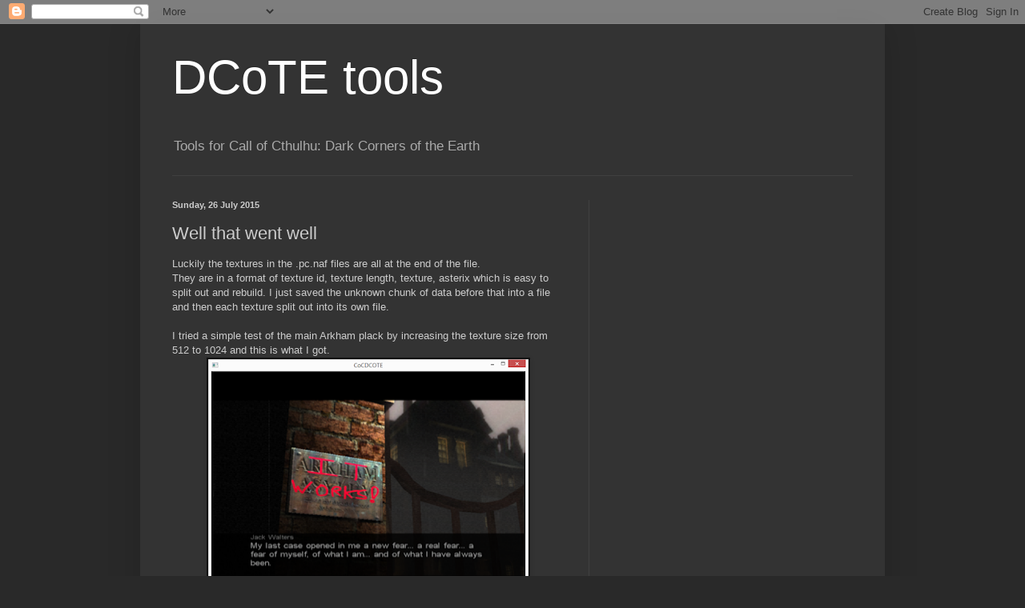

--- FILE ---
content_type: text/html; charset=UTF-8
request_url: https://dcotetools.sucklead.com/2015/07/well-that-went-well.html?showComment=1448567016299
body_size: 15068
content:
<!DOCTYPE html>
<html class='v2' dir='ltr' lang='en-GB'>
<head>
<link href='https://www.blogger.com/static/v1/widgets/335934321-css_bundle_v2.css' rel='stylesheet' type='text/css'/>
<meta content='width=1100' name='viewport'/>
<meta content='text/html; charset=UTF-8' http-equiv='Content-Type'/>
<meta content='blogger' name='generator'/>
<link href='https://dcotetools.sucklead.com/favicon.ico' rel='icon' type='image/x-icon'/>
<link href='http://dcotetools.sucklead.com/2015/07/well-that-went-well.html' rel='canonical'/>
<link rel="alternate" type="application/atom+xml" title="DCoTE tools - Atom" href="https://dcotetools.sucklead.com/feeds/posts/default" />
<link rel="alternate" type="application/rss+xml" title="DCoTE tools - RSS" href="https://dcotetools.sucklead.com/feeds/posts/default?alt=rss" />
<link rel="service.post" type="application/atom+xml" title="DCoTE tools - Atom" href="https://www.blogger.com/feeds/8629545018826435474/posts/default" />

<link rel="alternate" type="application/atom+xml" title="DCoTE tools - Atom" href="https://dcotetools.sucklead.com/feeds/7054239063824602972/comments/default" />
<!--Can't find substitution for tag [blog.ieCssRetrofitLinks]-->
<link href='https://blogger.googleusercontent.com/img/b/R29vZ2xl/AVvXsEjtETW4eQyRu863mDtDJ4Grh4wDuHLnHztBd0PEdyCBj6Gvi28hE4vr_fA2OA-bK29DEfU4hysSlw26utNyuBIJ-5rX13MZbKt4tjCSfKgw3SNyZdgs89mFcdGd2O9t8Mv9dYvfBIjkRm4/s400/itworks.png' rel='image_src'/>
<meta content='http://dcotetools.sucklead.com/2015/07/well-that-went-well.html' property='og:url'/>
<meta content='Well that went well' property='og:title'/>
<meta content='Modding tools for Call of Cthulhu dark corners of the earth.' property='og:description'/>
<meta content='https://blogger.googleusercontent.com/img/b/R29vZ2xl/AVvXsEjtETW4eQyRu863mDtDJ4Grh4wDuHLnHztBd0PEdyCBj6Gvi28hE4vr_fA2OA-bK29DEfU4hysSlw26utNyuBIJ-5rX13MZbKt4tjCSfKgw3SNyZdgs89mFcdGd2O9t8Mv9dYvfBIjkRm4/w1200-h630-p-k-no-nu/itworks.png' property='og:image'/>
<title>DCoTE tools: Well that went well</title>
<style id='page-skin-1' type='text/css'><!--
/*
-----------------------------------------------
Blogger Template Style
Name:     Simple
Designer: Blogger
URL:      www.blogger.com
----------------------------------------------- */
/* Content
----------------------------------------------- */
body {
font: normal normal 12px Arial, Tahoma, Helvetica, FreeSans, sans-serif;
color: #cccccc;
background: #292929 none repeat scroll top left;
padding: 0 40px 40px 40px;
}
html body .region-inner {
min-width: 0;
max-width: 100%;
width: auto;
}
h2 {
font-size: 22px;
}
a:link {
text-decoration:none;
color: #dd7700;
}
a:visited {
text-decoration:none;
color: #cc6600;
}
a:hover {
text-decoration:underline;
color: #cc6600;
}
.body-fauxcolumn-outer .fauxcolumn-inner {
background: transparent none repeat scroll top left;
_background-image: none;
}
.body-fauxcolumn-outer .cap-top {
position: absolute;
z-index: 1;
height: 400px;
width: 100%;
}
.body-fauxcolumn-outer .cap-top .cap-left {
width: 100%;
background: transparent none repeat-x scroll top left;
_background-image: none;
}
.content-outer {
-moz-box-shadow: 0 0 40px rgba(0, 0, 0, .15);
-webkit-box-shadow: 0 0 5px rgba(0, 0, 0, .15);
-goog-ms-box-shadow: 0 0 10px #333333;
box-shadow: 0 0 40px rgba(0, 0, 0, .15);
margin-bottom: 1px;
}
.content-inner {
padding: 10px 10px;
}
.content-inner {
background-color: #333333;
}
/* Header
----------------------------------------------- */
.header-outer {
background: transparent none repeat-x scroll 0 -400px;
_background-image: none;
}
.Header h1 {
font: normal normal 60px Arial, Tahoma, Helvetica, FreeSans, sans-serif;
color: #ffffff;
text-shadow: -1px -1px 1px rgba(0, 0, 0, .2);
}
.Header h1 a {
color: #ffffff;
}
.Header .description {
font-size: 140%;
color: #aaaaaa;
}
.header-inner .Header .titlewrapper {
padding: 22px 30px;
}
.header-inner .Header .descriptionwrapper {
padding: 0 30px;
}
/* Tabs
----------------------------------------------- */
.tabs-inner .section:first-child {
border-top: 1px solid #404040;
}
.tabs-inner .section:first-child ul {
margin-top: -1px;
border-top: 1px solid #404040;
border-left: 0 solid #404040;
border-right: 0 solid #404040;
}
.tabs-inner .widget ul {
background: #222222 none repeat-x scroll 0 -800px;
_background-image: none;
border-bottom: 1px solid #404040;
margin-top: 0;
margin-left: -30px;
margin-right: -30px;
}
.tabs-inner .widget li a {
display: inline-block;
padding: .6em 1em;
font: normal normal 14px Arial, Tahoma, Helvetica, FreeSans, sans-serif;
color: #999999;
border-left: 1px solid #333333;
border-right: 0 solid #404040;
}
.tabs-inner .widget li:first-child a {
border-left: none;
}
.tabs-inner .widget li.selected a, .tabs-inner .widget li a:hover {
color: #ffffff;
background-color: #000000;
text-decoration: none;
}
/* Columns
----------------------------------------------- */
.main-outer {
border-top: 0 solid #404040;
}
.fauxcolumn-left-outer .fauxcolumn-inner {
border-right: 1px solid #404040;
}
.fauxcolumn-right-outer .fauxcolumn-inner {
border-left: 1px solid #404040;
}
/* Headings
----------------------------------------------- */
div.widget > h2,
div.widget h2.title {
margin: 0 0 1em 0;
font: normal bold 11px Arial, Tahoma, Helvetica, FreeSans, sans-serif;
color: #ffffff;
}
/* Widgets
----------------------------------------------- */
.widget .zippy {
color: #999999;
text-shadow: 2px 2px 1px rgba(0, 0, 0, .1);
}
.widget .popular-posts ul {
list-style: none;
}
/* Posts
----------------------------------------------- */
h2.date-header {
font: normal bold 11px Arial, Tahoma, Helvetica, FreeSans, sans-serif;
}
.date-header span {
background-color: transparent;
color: #cccccc;
padding: inherit;
letter-spacing: inherit;
margin: inherit;
}
.main-inner {
padding-top: 30px;
padding-bottom: 30px;
}
.main-inner .column-center-inner {
padding: 0 15px;
}
.main-inner .column-center-inner .section {
margin: 0 15px;
}
.post {
margin: 0 0 25px 0;
}
h3.post-title, .comments h4 {
font: normal normal 22px Arial, Tahoma, Helvetica, FreeSans, sans-serif;
margin: .75em 0 0;
}
.post-body {
font-size: 110%;
line-height: 1.4;
position: relative;
}
.post-body img, .post-body .tr-caption-container, .Profile img, .Image img,
.BlogList .item-thumbnail img {
padding: 0;
background: #111111;
border: 1px solid #111111;
-moz-box-shadow: 1px 1px 5px rgba(0, 0, 0, .1);
-webkit-box-shadow: 1px 1px 5px rgba(0, 0, 0, .1);
box-shadow: 1px 1px 5px rgba(0, 0, 0, .1);
}
.post-body img, .post-body .tr-caption-container {
padding: 1px;
}
.post-body .tr-caption-container {
color: #cccccc;
}
.post-body .tr-caption-container img {
padding: 0;
background: transparent;
border: none;
-moz-box-shadow: 0 0 0 rgba(0, 0, 0, .1);
-webkit-box-shadow: 0 0 0 rgba(0, 0, 0, .1);
box-shadow: 0 0 0 rgba(0, 0, 0, .1);
}
.post-header {
margin: 0 0 1.5em;
line-height: 1.6;
font-size: 90%;
}
.post-footer {
margin: 20px -2px 0;
padding: 5px 10px;
color: #888888;
background-color: #303030;
border-bottom: 1px solid #444444;
line-height: 1.6;
font-size: 90%;
}
#comments .comment-author {
padding-top: 1.5em;
border-top: 1px solid #404040;
background-position: 0 1.5em;
}
#comments .comment-author:first-child {
padding-top: 0;
border-top: none;
}
.avatar-image-container {
margin: .2em 0 0;
}
#comments .avatar-image-container img {
border: 1px solid #111111;
}
/* Comments
----------------------------------------------- */
.comments .comments-content .icon.blog-author {
background-repeat: no-repeat;
background-image: url([data-uri]);
}
.comments .comments-content .loadmore a {
border-top: 1px solid #999999;
border-bottom: 1px solid #999999;
}
.comments .comment-thread.inline-thread {
background-color: #303030;
}
.comments .continue {
border-top: 2px solid #999999;
}
/* Accents
---------------------------------------------- */
.section-columns td.columns-cell {
border-left: 1px solid #404040;
}
.blog-pager {
background: transparent none no-repeat scroll top center;
}
.blog-pager-older-link, .home-link,
.blog-pager-newer-link {
background-color: #333333;
padding: 5px;
}
.footer-outer {
border-top: 0 dashed #bbbbbb;
}
/* Mobile
----------------------------------------------- */
body.mobile  {
background-size: auto;
}
.mobile .body-fauxcolumn-outer {
background: transparent none repeat scroll top left;
}
.mobile .body-fauxcolumn-outer .cap-top {
background-size: 100% auto;
}
.mobile .content-outer {
-webkit-box-shadow: 0 0 3px rgba(0, 0, 0, .15);
box-shadow: 0 0 3px rgba(0, 0, 0, .15);
}
.mobile .tabs-inner .widget ul {
margin-left: 0;
margin-right: 0;
}
.mobile .post {
margin: 0;
}
.mobile .main-inner .column-center-inner .section {
margin: 0;
}
.mobile .date-header span {
padding: 0.1em 10px;
margin: 0 -10px;
}
.mobile h3.post-title {
margin: 0;
}
.mobile .blog-pager {
background: transparent none no-repeat scroll top center;
}
.mobile .footer-outer {
border-top: none;
}
.mobile .main-inner, .mobile .footer-inner {
background-color: #333333;
}
.mobile-index-contents {
color: #cccccc;
}
.mobile-link-button {
background-color: #dd7700;
}
.mobile-link-button a:link, .mobile-link-button a:visited {
color: #ffffff;
}
.mobile .tabs-inner .section:first-child {
border-top: none;
}
.mobile .tabs-inner .PageList .widget-content {
background-color: #000000;
color: #ffffff;
border-top: 1px solid #404040;
border-bottom: 1px solid #404040;
}
.mobile .tabs-inner .PageList .widget-content .pagelist-arrow {
border-left: 1px solid #404040;
}

--></style>
<style id='template-skin-1' type='text/css'><!--
body {
min-width: 930px;
}
.content-outer, .content-fauxcolumn-outer, .region-inner {
min-width: 930px;
max-width: 930px;
_width: 930px;
}
.main-inner .columns {
padding-left: 0px;
padding-right: 360px;
}
.main-inner .fauxcolumn-center-outer {
left: 0px;
right: 360px;
/* IE6 does not respect left and right together */
_width: expression(this.parentNode.offsetWidth -
parseInt("0px") -
parseInt("360px") + 'px');
}
.main-inner .fauxcolumn-left-outer {
width: 0px;
}
.main-inner .fauxcolumn-right-outer {
width: 360px;
}
.main-inner .column-left-outer {
width: 0px;
right: 100%;
margin-left: -0px;
}
.main-inner .column-right-outer {
width: 360px;
margin-right: -360px;
}
#layout {
min-width: 0;
}
#layout .content-outer {
min-width: 0;
width: 800px;
}
#layout .region-inner {
min-width: 0;
width: auto;
}
body#layout div.add_widget {
padding: 8px;
}
body#layout div.add_widget a {
margin-left: 32px;
}
--></style>
<script type='text/javascript'>
        (function(i,s,o,g,r,a,m){i['GoogleAnalyticsObject']=r;i[r]=i[r]||function(){
        (i[r].q=i[r].q||[]).push(arguments)},i[r].l=1*new Date();a=s.createElement(o),
        m=s.getElementsByTagName(o)[0];a.async=1;a.src=g;m.parentNode.insertBefore(a,m)
        })(window,document,'script','https://www.google-analytics.com/analytics.js','ga');
        ga('create', 'UA-125980569-1', 'auto', 'blogger');
        ga('blogger.send', 'pageview');
      </script>
<link href='https://www.blogger.com/dyn-css/authorization.css?targetBlogID=8629545018826435474&amp;zx=548a7083-77e2-40e6-b316-4aa9b5a5489a' media='none' onload='if(media!=&#39;all&#39;)media=&#39;all&#39;' rel='stylesheet'/><noscript><link href='https://www.blogger.com/dyn-css/authorization.css?targetBlogID=8629545018826435474&amp;zx=548a7083-77e2-40e6-b316-4aa9b5a5489a' rel='stylesheet'/></noscript>
<meta name='google-adsense-platform-account' content='ca-host-pub-1556223355139109'/>
<meta name='google-adsense-platform-domain' content='blogspot.com'/>

<!-- data-ad-client=ca-pub-5311783376911875 -->

</head>
<body class='loading variant-dark'>
<div class='navbar section' id='navbar' name='Navbar'><div class='widget Navbar' data-version='1' id='Navbar1'><script type="text/javascript">
    function setAttributeOnload(object, attribute, val) {
      if(window.addEventListener) {
        window.addEventListener('load',
          function(){ object[attribute] = val; }, false);
      } else {
        window.attachEvent('onload', function(){ object[attribute] = val; });
      }
    }
  </script>
<div id="navbar-iframe-container"></div>
<script type="text/javascript" src="https://apis.google.com/js/platform.js"></script>
<script type="text/javascript">
      gapi.load("gapi.iframes:gapi.iframes.style.bubble", function() {
        if (gapi.iframes && gapi.iframes.getContext) {
          gapi.iframes.getContext().openChild({
              url: 'https://www.blogger.com/navbar/8629545018826435474?po\x3d7054239063824602972\x26origin\x3dhttps://dcotetools.sucklead.com',
              where: document.getElementById("navbar-iframe-container"),
              id: "navbar-iframe"
          });
        }
      });
    </script><script type="text/javascript">
(function() {
var script = document.createElement('script');
script.type = 'text/javascript';
script.src = '//pagead2.googlesyndication.com/pagead/js/google_top_exp.js';
var head = document.getElementsByTagName('head')[0];
if (head) {
head.appendChild(script);
}})();
</script>
</div></div>
<div class='body-fauxcolumns'>
<div class='fauxcolumn-outer body-fauxcolumn-outer'>
<div class='cap-top'>
<div class='cap-left'></div>
<div class='cap-right'></div>
</div>
<div class='fauxborder-left'>
<div class='fauxborder-right'></div>
<div class='fauxcolumn-inner'>
</div>
</div>
<div class='cap-bottom'>
<div class='cap-left'></div>
<div class='cap-right'></div>
</div>
</div>
</div>
<div class='content'>
<div class='content-fauxcolumns'>
<div class='fauxcolumn-outer content-fauxcolumn-outer'>
<div class='cap-top'>
<div class='cap-left'></div>
<div class='cap-right'></div>
</div>
<div class='fauxborder-left'>
<div class='fauxborder-right'></div>
<div class='fauxcolumn-inner'>
</div>
</div>
<div class='cap-bottom'>
<div class='cap-left'></div>
<div class='cap-right'></div>
</div>
</div>
</div>
<div class='content-outer'>
<div class='content-cap-top cap-top'>
<div class='cap-left'></div>
<div class='cap-right'></div>
</div>
<div class='fauxborder-left content-fauxborder-left'>
<div class='fauxborder-right content-fauxborder-right'></div>
<div class='content-inner'>
<header>
<div class='header-outer'>
<div class='header-cap-top cap-top'>
<div class='cap-left'></div>
<div class='cap-right'></div>
</div>
<div class='fauxborder-left header-fauxborder-left'>
<div class='fauxborder-right header-fauxborder-right'></div>
<div class='region-inner header-inner'>
<div class='header section' id='header' name='Header'><div class='widget Header' data-version='1' id='Header1'>
<div id='header-inner'>
<div class='titlewrapper'>
<h1 class='title'>
<a href='https://dcotetools.sucklead.com/'>
DCoTE tools
</a>
</h1>
</div>
<div class='descriptionwrapper'>
<p class='description'><span>Tools for Call of Cthulhu: Dark Corners of the Earth</span></p>
</div>
</div>
</div></div>
</div>
</div>
<div class='header-cap-bottom cap-bottom'>
<div class='cap-left'></div>
<div class='cap-right'></div>
</div>
</div>
</header>
<div class='tabs-outer'>
<div class='tabs-cap-top cap-top'>
<div class='cap-left'></div>
<div class='cap-right'></div>
</div>
<div class='fauxborder-left tabs-fauxborder-left'>
<div class='fauxborder-right tabs-fauxborder-right'></div>
<div class='region-inner tabs-inner'>
<div class='tabs no-items section' id='crosscol' name='Cross-column'></div>
<div class='tabs no-items section' id='crosscol-overflow' name='Cross-Column 2'></div>
</div>
</div>
<div class='tabs-cap-bottom cap-bottom'>
<div class='cap-left'></div>
<div class='cap-right'></div>
</div>
</div>
<div class='main-outer'>
<div class='main-cap-top cap-top'>
<div class='cap-left'></div>
<div class='cap-right'></div>
</div>
<div class='fauxborder-left main-fauxborder-left'>
<div class='fauxborder-right main-fauxborder-right'></div>
<div class='region-inner main-inner'>
<div class='columns fauxcolumns'>
<div class='fauxcolumn-outer fauxcolumn-center-outer'>
<div class='cap-top'>
<div class='cap-left'></div>
<div class='cap-right'></div>
</div>
<div class='fauxborder-left'>
<div class='fauxborder-right'></div>
<div class='fauxcolumn-inner'>
</div>
</div>
<div class='cap-bottom'>
<div class='cap-left'></div>
<div class='cap-right'></div>
</div>
</div>
<div class='fauxcolumn-outer fauxcolumn-left-outer'>
<div class='cap-top'>
<div class='cap-left'></div>
<div class='cap-right'></div>
</div>
<div class='fauxborder-left'>
<div class='fauxborder-right'></div>
<div class='fauxcolumn-inner'>
</div>
</div>
<div class='cap-bottom'>
<div class='cap-left'></div>
<div class='cap-right'></div>
</div>
</div>
<div class='fauxcolumn-outer fauxcolumn-right-outer'>
<div class='cap-top'>
<div class='cap-left'></div>
<div class='cap-right'></div>
</div>
<div class='fauxborder-left'>
<div class='fauxborder-right'></div>
<div class='fauxcolumn-inner'>
</div>
</div>
<div class='cap-bottom'>
<div class='cap-left'></div>
<div class='cap-right'></div>
</div>
</div>
<!-- corrects IE6 width calculation -->
<div class='columns-inner'>
<div class='column-center-outer'>
<div class='column-center-inner'>
<div class='main section' id='main' name='Main'><div class='widget Blog' data-version='1' id='Blog1'>
<div class='blog-posts hfeed'>

          <div class="date-outer">
        
<h2 class='date-header'><span>Sunday, 26 July 2015</span></h2>

          <div class="date-posts">
        
<div class='post-outer'>
<div class='post hentry uncustomized-post-template' itemprop='blogPost' itemscope='itemscope' itemtype='http://schema.org/BlogPosting'>
<meta content='https://blogger.googleusercontent.com/img/b/R29vZ2xl/AVvXsEjtETW4eQyRu863mDtDJ4Grh4wDuHLnHztBd0PEdyCBj6Gvi28hE4vr_fA2OA-bK29DEfU4hysSlw26utNyuBIJ-5rX13MZbKt4tjCSfKgw3SNyZdgs89mFcdGd2O9t8Mv9dYvfBIjkRm4/s400/itworks.png' itemprop='image_url'/>
<meta content='8629545018826435474' itemprop='blogId'/>
<meta content='7054239063824602972' itemprop='postId'/>
<a name='7054239063824602972'></a>
<h3 class='post-title entry-title' itemprop='name'>
Well that went well
</h3>
<div class='post-header'>
<div class='post-header-line-1'></div>
</div>
<div class='post-body entry-content' id='post-body-7054239063824602972' itemprop='description articleBody'>
Luckily the textures in the .pc.naf files are all at the end of the file.<br />
They are in a format of texture id, texture length, texture, asterix which is easy to split out and rebuild. I just saved the unknown chunk of data before that into a file and then each texture split out into its own file.<br />
<br />
I tried a simple test of the main Arkham plack by increasing the texture size from 512 to 1024 and this is what I got.<br />
<div class="separator" style="clear: both; text-align: center;">
<a href="https://blogger.googleusercontent.com/img/b/R29vZ2xl/AVvXsEjtETW4eQyRu863mDtDJ4Grh4wDuHLnHztBd0PEdyCBj6Gvi28hE4vr_fA2OA-bK29DEfU4hysSlw26utNyuBIJ-5rX13MZbKt4tjCSfKgw3SNyZdgs89mFcdGd2O9t8Mv9dYvfBIjkRm4/s1600/itworks.png" imageanchor="1" style="margin-left: 1em; margin-right: 1em;"><img border="0" height="311" src="https://blogger.googleusercontent.com/img/b/R29vZ2xl/AVvXsEjtETW4eQyRu863mDtDJ4Grh4wDuHLnHztBd0PEdyCBj6Gvi28hE4vr_fA2OA-bK29DEfU4hysSlw26utNyuBIJ-5rX13MZbKt4tjCSfKgw3SNyZdgs89mFcdGd2O9t8Mv9dYvfBIjkRm4/s400/itworks.png" width="400" /></a></div>
<br />
So at least a full high resolution version of the game would be possible now if anyone has the time and inclination!<br />
<br />
<div style='clear: both;'></div>
</div>
<div class='post-footer'>
<div class='post-footer-line post-footer-line-1'>
<span class='post-author vcard'>
Posted by
<span class='fn' itemprop='author' itemscope='itemscope' itemtype='http://schema.org/Person'>
<meta content='https://www.blogger.com/profile/03116572108948312928' itemprop='url'/>
<a class='g-profile' href='https://www.blogger.com/profile/03116572108948312928' rel='author' title='author profile'>
<span itemprop='name'>sucklead</span>
</a>
</span>
</span>
<span class='post-timestamp'>
at
<meta content='http://dcotetools.sucklead.com/2015/07/well-that-went-well.html' itemprop='url'/>
<a class='timestamp-link' href='https://dcotetools.sucklead.com/2015/07/well-that-went-well.html' rel='bookmark' title='permanent link'><abbr class='published' itemprop='datePublished' title='2015-07-26T21:39:00+01:00'>21:39</abbr></a>
</span>
<span class='post-comment-link'>
</span>
<span class='post-icons'>
<span class='item-control blog-admin pid-1822027565'>
<a href='https://www.blogger.com/post-edit.g?blogID=8629545018826435474&postID=7054239063824602972&from=pencil' title='Edit Post'>
<img alt='' class='icon-action' height='18' src='https://resources.blogblog.com/img/icon18_edit_allbkg.gif' width='18'/>
</a>
</span>
</span>
<div class='post-share-buttons goog-inline-block'>
<a class='goog-inline-block share-button sb-email' href='https://www.blogger.com/share-post.g?blogID=8629545018826435474&postID=7054239063824602972&target=email' target='_blank' title='Email This'><span class='share-button-link-text'>Email This</span></a><a class='goog-inline-block share-button sb-blog' href='https://www.blogger.com/share-post.g?blogID=8629545018826435474&postID=7054239063824602972&target=blog' onclick='window.open(this.href, "_blank", "height=270,width=475"); return false;' target='_blank' title='BlogThis!'><span class='share-button-link-text'>BlogThis!</span></a><a class='goog-inline-block share-button sb-twitter' href='https://www.blogger.com/share-post.g?blogID=8629545018826435474&postID=7054239063824602972&target=twitter' target='_blank' title='Share to X'><span class='share-button-link-text'>Share to X</span></a><a class='goog-inline-block share-button sb-facebook' href='https://www.blogger.com/share-post.g?blogID=8629545018826435474&postID=7054239063824602972&target=facebook' onclick='window.open(this.href, "_blank", "height=430,width=640"); return false;' target='_blank' title='Share to Facebook'><span class='share-button-link-text'>Share to Facebook</span></a><a class='goog-inline-block share-button sb-pinterest' href='https://www.blogger.com/share-post.g?blogID=8629545018826435474&postID=7054239063824602972&target=pinterest' target='_blank' title='Share to Pinterest'><span class='share-button-link-text'>Share to Pinterest</span></a>
</div>
</div>
<div class='post-footer-line post-footer-line-2'>
<span class='post-labels'>
</span>
</div>
<div class='post-footer-line post-footer-line-3'>
<span class='post-location'>
</span>
</div>
</div>
</div>
<div class='comments' id='comments'>
<a name='comments'></a>
<h4>8 comments:</h4>
<div class='comments-content'>
<script async='async' src='' type='text/javascript'></script>
<script type='text/javascript'>
    (function() {
      var items = null;
      var msgs = null;
      var config = {};

// <![CDATA[
      var cursor = null;
      if (items && items.length > 0) {
        cursor = parseInt(items[items.length - 1].timestamp) + 1;
      }

      var bodyFromEntry = function(entry) {
        var text = (entry &&
                    ((entry.content && entry.content.$t) ||
                     (entry.summary && entry.summary.$t))) ||
            '';
        if (entry && entry.gd$extendedProperty) {
          for (var k in entry.gd$extendedProperty) {
            if (entry.gd$extendedProperty[k].name == 'blogger.contentRemoved') {
              return '<span class="deleted-comment">' + text + '</span>';
            }
          }
        }
        return text;
      }

      var parse = function(data) {
        cursor = null;
        var comments = [];
        if (data && data.feed && data.feed.entry) {
          for (var i = 0, entry; entry = data.feed.entry[i]; i++) {
            var comment = {};
            // comment ID, parsed out of the original id format
            var id = /blog-(\d+).post-(\d+)/.exec(entry.id.$t);
            comment.id = id ? id[2] : null;
            comment.body = bodyFromEntry(entry);
            comment.timestamp = Date.parse(entry.published.$t) + '';
            if (entry.author && entry.author.constructor === Array) {
              var auth = entry.author[0];
              if (auth) {
                comment.author = {
                  name: (auth.name ? auth.name.$t : undefined),
                  profileUrl: (auth.uri ? auth.uri.$t : undefined),
                  avatarUrl: (auth.gd$image ? auth.gd$image.src : undefined)
                };
              }
            }
            if (entry.link) {
              if (entry.link[2]) {
                comment.link = comment.permalink = entry.link[2].href;
              }
              if (entry.link[3]) {
                var pid = /.*comments\/default\/(\d+)\?.*/.exec(entry.link[3].href);
                if (pid && pid[1]) {
                  comment.parentId = pid[1];
                }
              }
            }
            comment.deleteclass = 'item-control blog-admin';
            if (entry.gd$extendedProperty) {
              for (var k in entry.gd$extendedProperty) {
                if (entry.gd$extendedProperty[k].name == 'blogger.itemClass') {
                  comment.deleteclass += ' ' + entry.gd$extendedProperty[k].value;
                } else if (entry.gd$extendedProperty[k].name == 'blogger.displayTime') {
                  comment.displayTime = entry.gd$extendedProperty[k].value;
                }
              }
            }
            comments.push(comment);
          }
        }
        return comments;
      };

      var paginator = function(callback) {
        if (hasMore()) {
          var url = config.feed + '?alt=json&v=2&orderby=published&reverse=false&max-results=50';
          if (cursor) {
            url += '&published-min=' + new Date(cursor).toISOString();
          }
          window.bloggercomments = function(data) {
            var parsed = parse(data);
            cursor = parsed.length < 50 ? null
                : parseInt(parsed[parsed.length - 1].timestamp) + 1
            callback(parsed);
            window.bloggercomments = null;
          }
          url += '&callback=bloggercomments';
          var script = document.createElement('script');
          script.type = 'text/javascript';
          script.src = url;
          document.getElementsByTagName('head')[0].appendChild(script);
        }
      };
      var hasMore = function() {
        return !!cursor;
      };
      var getMeta = function(key, comment) {
        if ('iswriter' == key) {
          var matches = !!comment.author
              && comment.author.name == config.authorName
              && comment.author.profileUrl == config.authorUrl;
          return matches ? 'true' : '';
        } else if ('deletelink' == key) {
          return config.baseUri + '/comment/delete/'
               + config.blogId + '/' + comment.id;
        } else if ('deleteclass' == key) {
          return comment.deleteclass;
        }
        return '';
      };

      var replybox = null;
      var replyUrlParts = null;
      var replyParent = undefined;

      var onReply = function(commentId, domId) {
        if (replybox == null) {
          // lazily cache replybox, and adjust to suit this style:
          replybox = document.getElementById('comment-editor');
          if (replybox != null) {
            replybox.height = '250px';
            replybox.style.display = 'block';
            replyUrlParts = replybox.src.split('#');
          }
        }
        if (replybox && (commentId !== replyParent)) {
          replybox.src = '';
          document.getElementById(domId).insertBefore(replybox, null);
          replybox.src = replyUrlParts[0]
              + (commentId ? '&parentID=' + commentId : '')
              + '#' + replyUrlParts[1];
          replyParent = commentId;
        }
      };

      var hash = (window.location.hash || '#').substring(1);
      var startThread, targetComment;
      if (/^comment-form_/.test(hash)) {
        startThread = hash.substring('comment-form_'.length);
      } else if (/^c[0-9]+$/.test(hash)) {
        targetComment = hash.substring(1);
      }

      // Configure commenting API:
      var configJso = {
        'maxDepth': config.maxThreadDepth
      };
      var provider = {
        'id': config.postId,
        'data': items,
        'loadNext': paginator,
        'hasMore': hasMore,
        'getMeta': getMeta,
        'onReply': onReply,
        'rendered': true,
        'initComment': targetComment,
        'initReplyThread': startThread,
        'config': configJso,
        'messages': msgs
      };

      var render = function() {
        if (window.goog && window.goog.comments) {
          var holder = document.getElementById('comment-holder');
          window.goog.comments.render(holder, provider);
        }
      };

      // render now, or queue to render when library loads:
      if (window.goog && window.goog.comments) {
        render();
      } else {
        window.goog = window.goog || {};
        window.goog.comments = window.goog.comments || {};
        window.goog.comments.loadQueue = window.goog.comments.loadQueue || [];
        window.goog.comments.loadQueue.push(render);
      }
    })();
// ]]>
  </script>
<div id='comment-holder'>
<div class="comment-thread toplevel-thread"><ol id="top-ra"><li class="comment" id="c806943207760991426"><div class="avatar-image-container"><img src="//resources.blogblog.com/img/blank.gif" alt=""/></div><div class="comment-block"><div class="comment-header"><cite class="user">Anonymous</cite><span class="icon user "></span><span class="datetime secondary-text"><a rel="nofollow" href="https://dcotetools.sucklead.com/2015/07/well-that-went-well.html?showComment=1439692443057#c806943207760991426">16 August 2015 at 03:34</a></span></div><p class="comment-content">Oh man, great to see you&#39;re still working on this gem. Sadly, I don&#39;t think anyone will take on this task, especially when widescreen is stretched.<br>If only someone found a way to make it Hor+... I believe more people would pay attention to it.</p><span class="comment-actions secondary-text"><a class="comment-reply" target="_self" data-comment-id="806943207760991426">Reply</a><span class="item-control blog-admin blog-admin pid-1916776282"><a target="_self" href="https://www.blogger.com/comment/delete/8629545018826435474/806943207760991426">Delete</a></span></span></div><div class="comment-replies"><div id="c806943207760991426-rt" class="comment-thread inline-thread"><span class="thread-toggle thread-expanded"><span class="thread-arrow"></span><span class="thread-count"><a target="_self">Replies</a></span></span><ol id="c806943207760991426-ra" class="thread-chrome thread-expanded"><div><li class="comment" id="c768138945937114523"><div class="avatar-image-container"><img src="//www.blogger.com/img/blogger_logo_round_35.png" alt=""/></div><div class="comment-block"><div class="comment-header"><cite class="user"><a href="https://www.blogger.com/profile/03116572108948312928" rel="nofollow">sucklead</a></cite><span class="icon user blog-author"></span><span class="datetime secondary-text"><a rel="nofollow" href="https://dcotetools.sucklead.com/2015/07/well-that-went-well.html?showComment=1439827235085#c768138945937114523">17 August 2015 at 17:00</a></span></div><p class="comment-content">Doesn&#39;t changing the FOV with the patch work?</p><span class="comment-actions secondary-text"><span class="item-control blog-admin blog-admin pid-1822027565"><a target="_self" href="https://www.blogger.com/comment/delete/8629545018826435474/768138945937114523">Delete</a></span></span></div><div class="comment-replies"><div id="c768138945937114523-rt" class="comment-thread inline-thread hidden"><span class="thread-toggle thread-expanded"><span class="thread-arrow"></span><span class="thread-count"><a target="_self">Replies</a></span></span><ol id="c768138945937114523-ra" class="thread-chrome thread-expanded"><div></div><div id="c768138945937114523-continue" class="continue"><a class="comment-reply" target="_self" data-comment-id="768138945937114523">Reply</a></div></ol></div></div><div class="comment-replybox-single" id="c768138945937114523-ce"></div></li></div><div id="c806943207760991426-continue" class="continue"><a class="comment-reply" target="_self" data-comment-id="806943207760991426">Reply</a></div></ol></div></div><div class="comment-replybox-single" id="c806943207760991426-ce"></div></li><li class="comment" id="c6313858750985257558"><div class="avatar-image-container"><img src="//www.blogger.com/img/blogger_logo_round_35.png" alt=""/></div><div class="comment-block"><div class="comment-header"><cite class="user"><a href="https://www.blogger.com/profile/02827801347280564887" rel="nofollow">Unknown</a></cite><span class="icon user "></span><span class="datetime secondary-text"><a rel="nofollow" href="https://dcotetools.sucklead.com/2015/07/well-that-went-well.html?showComment=1448567016299#c6313858750985257558">26 November 2015 at 19:43</a></span></div><p class="comment-content">Hi I just stumbled upon this page looking for ways to update the texture DCoTE. I played the game a long time ago and I thought it would be a nice project as I am an environment artist.<br><br>Could you give me some instructions on how to do it, if it&#39;s at all possible with to much manual editing?</p><span class="comment-actions secondary-text"><a class="comment-reply" target="_self" data-comment-id="6313858750985257558">Reply</a><span class="item-control blog-admin blog-admin pid-117403400"><a target="_self" href="https://www.blogger.com/comment/delete/8629545018826435474/6313858750985257558">Delete</a></span></span></div><div class="comment-replies"><div id="c6313858750985257558-rt" class="comment-thread inline-thread"><span class="thread-toggle thread-expanded"><span class="thread-arrow"></span><span class="thread-count"><a target="_self">Replies</a></span></span><ol id="c6313858750985257558-ra" class="thread-chrome thread-expanded"><div><li class="comment" id="c973322654428563955"><div class="avatar-image-container"><img src="//www.blogger.com/img/blogger_logo_round_35.png" alt=""/></div><div class="comment-block"><div class="comment-header"><cite class="user"><a href="https://www.blogger.com/profile/03116572108948312928" rel="nofollow">sucklead</a></cite><span class="icon user blog-author"></span><span class="datetime secondary-text"><a rel="nofollow" href="https://dcotetools.sucklead.com/2015/07/well-that-went-well.html?showComment=1448568774238#c973322654428563955">26 November 2015 at 20:12</a></span></div><p class="comment-content">I&#39;ve been struggling to find more time for the project but will hopefully get the code released soon with instructions for how to round trip the textures out and back in.</p><span class="comment-actions secondary-text"><span class="item-control blog-admin blog-admin pid-1822027565"><a target="_self" href="https://www.blogger.com/comment/delete/8629545018826435474/973322654428563955">Delete</a></span></span></div><div class="comment-replies"><div id="c973322654428563955-rt" class="comment-thread inline-thread hidden"><span class="thread-toggle thread-expanded"><span class="thread-arrow"></span><span class="thread-count"><a target="_self">Replies</a></span></span><ol id="c973322654428563955-ra" class="thread-chrome thread-expanded"><div></div><div id="c973322654428563955-continue" class="continue"><a class="comment-reply" target="_self" data-comment-id="973322654428563955">Reply</a></div></ol></div></div><div class="comment-replybox-single" id="c973322654428563955-ce"></div></li><li class="comment" id="c2458044116506257709"><div class="avatar-image-container"><img src="//blogger.googleusercontent.com/img/b/R29vZ2xl/AVvXsEhUcG1rdLFW9A6xjUWZvwlUvNwX1Yq6Z57Qkl7mvNtJtheFw872OmMjpMphfeIInY9WSv5kCrLzilld30wUekeILJ5i02dV_HKrOefdaMh7l4dTZpJifPkXMWS6EIzxyM8/s45-c/1118.jpg" alt=""/></div><div class="comment-block"><div class="comment-header"><cite class="user"><a href="https://www.blogger.com/profile/16353490341735123683" rel="nofollow">Anthony817</a></cite><span class="icon user "></span><span class="datetime secondary-text"><a rel="nofollow" href="https://dcotetools.sucklead.com/2015/07/well-that-went-well.html?showComment=1456525067186#c2458044116506257709">26 February 2016 at 22:17</a></span></div><p class="comment-content">WOW! If you guys could work on a HD texture patch for this game to go along the unofficial patch that would be so awesome!</p><span class="comment-actions secondary-text"><span class="item-control blog-admin blog-admin pid-674550398"><a target="_self" href="https://www.blogger.com/comment/delete/8629545018826435474/2458044116506257709">Delete</a></span></span></div><div class="comment-replies"><div id="c2458044116506257709-rt" class="comment-thread inline-thread hidden"><span class="thread-toggle thread-expanded"><span class="thread-arrow"></span><span class="thread-count"><a target="_self">Replies</a></span></span><ol id="c2458044116506257709-ra" class="thread-chrome thread-expanded"><div></div><div id="c2458044116506257709-continue" class="continue"><a class="comment-reply" target="_self" data-comment-id="2458044116506257709">Reply</a></div></ol></div></div><div class="comment-replybox-single" id="c2458044116506257709-ce"></div></li></div><div id="c6313858750985257558-continue" class="continue"><a class="comment-reply" target="_self" data-comment-id="6313858750985257558">Reply</a></div></ol></div></div><div class="comment-replybox-single" id="c6313858750985257558-ce"></div></li><li class="comment" id="c2572625490709577300"><div class="avatar-image-container"><img src="//resources.blogblog.com/img/blank.gif" alt=""/></div><div class="comment-block"><div class="comment-header"><cite class="user">Anonymous</cite><span class="icon user "></span><span class="datetime secondary-text"><a rel="nofollow" href="https://dcotetools.sucklead.com/2015/07/well-that-went-well.html?showComment=1478299559007#c2572625490709577300">4 November 2016 at 22:45</a></span></div><p class="comment-content">Any progress on the HD patch guys? :)</p><span class="comment-actions secondary-text"><a class="comment-reply" target="_self" data-comment-id="2572625490709577300">Reply</a><span class="item-control blog-admin blog-admin pid-1916776282"><a target="_self" href="https://www.blogger.com/comment/delete/8629545018826435474/2572625490709577300">Delete</a></span></span></div><div class="comment-replies"><div id="c2572625490709577300-rt" class="comment-thread inline-thread hidden"><span class="thread-toggle thread-expanded"><span class="thread-arrow"></span><span class="thread-count"><a target="_self">Replies</a></span></span><ol id="c2572625490709577300-ra" class="thread-chrome thread-expanded"><div></div><div id="c2572625490709577300-continue" class="continue"><a class="comment-reply" target="_self" data-comment-id="2572625490709577300">Reply</a></div></ol></div></div><div class="comment-replybox-single" id="c2572625490709577300-ce"></div></li><li class="comment" id="c4079088583438083675"><div class="avatar-image-container"><img src="//www.blogger.com/img/blogger_logo_round_35.png" alt=""/></div><div class="comment-block"><div class="comment-header"><cite class="user"><a href="https://www.blogger.com/profile/00210319247143950837" rel="nofollow">Unknown</a></cite><span class="icon user "></span><span class="datetime secondary-text"><a rel="nofollow" href="https://dcotetools.sucklead.com/2015/07/well-that-went-well.html?showComment=1509918364322#c4079088583438083675">5 November 2017 at 21:46</a></span></div><p class="comment-content">Hi there Sucklead. I was wondering if we could talk in a little while on discussing about help with your little HD texture project</p><span class="comment-actions secondary-text"><a class="comment-reply" target="_self" data-comment-id="4079088583438083675">Reply</a><span class="item-control blog-admin blog-admin pid-162028638"><a target="_self" href="https://www.blogger.com/comment/delete/8629545018826435474/4079088583438083675">Delete</a></span></span></div><div class="comment-replies"><div id="c4079088583438083675-rt" class="comment-thread inline-thread"><span class="thread-toggle thread-expanded"><span class="thread-arrow"></span><span class="thread-count"><a target="_self">Replies</a></span></span><ol id="c4079088583438083675-ra" class="thread-chrome thread-expanded"><div><li class="comment" id="c3695920332768321328"><div class="avatar-image-container"><img src="//www.blogger.com/img/blogger_logo_round_35.png" alt=""/></div><div class="comment-block"><div class="comment-header"><cite class="user"><a href="https://www.blogger.com/profile/03116572108948312928" rel="nofollow">sucklead</a></cite><span class="icon user blog-author"></span><span class="datetime secondary-text"><a rel="nofollow" href="https://dcotetools.sucklead.com/2015/07/well-that-went-well.html?showComment=1511562597939#c3695920332768321328">24 November 2017 at 22:29</a></span></div><p class="comment-content">All the tools are available to make it happen. I&#39;m happy to put in a little time (I have such little free) to make that easier if you really want to give it a go.</p><span class="comment-actions secondary-text"><span class="item-control blog-admin blog-admin pid-1822027565"><a target="_self" href="https://www.blogger.com/comment/delete/8629545018826435474/3695920332768321328">Delete</a></span></span></div><div class="comment-replies"><div id="c3695920332768321328-rt" class="comment-thread inline-thread hidden"><span class="thread-toggle thread-expanded"><span class="thread-arrow"></span><span class="thread-count"><a target="_self">Replies</a></span></span><ol id="c3695920332768321328-ra" class="thread-chrome thread-expanded"><div></div><div id="c3695920332768321328-continue" class="continue"><a class="comment-reply" target="_self" data-comment-id="3695920332768321328">Reply</a></div></ol></div></div><div class="comment-replybox-single" id="c3695920332768321328-ce"></div></li></div><div id="c4079088583438083675-continue" class="continue"><a class="comment-reply" target="_self" data-comment-id="4079088583438083675">Reply</a></div></ol></div></div><div class="comment-replybox-single" id="c4079088583438083675-ce"></div></li></ol><div id="top-continue" class="continue"><a class="comment-reply" target="_self">Add comment</a></div><div class="comment-replybox-thread" id="top-ce"></div><div class="loadmore hidden" data-post-id="7054239063824602972"><a target="_self">Load more...</a></div></div>
</div>
</div>
<p class='comment-footer'>
<div class='comment-form'>
<a name='comment-form'></a>
<p>
</p>
<a href='https://www.blogger.com/comment/frame/8629545018826435474?po=7054239063824602972&hl=en-GB&saa=85391&origin=https://dcotetools.sucklead.com' id='comment-editor-src'></a>
<iframe allowtransparency='true' class='blogger-iframe-colorize blogger-comment-from-post' frameborder='0' height='410px' id='comment-editor' name='comment-editor' src='' width='100%'></iframe>
<script src='https://www.blogger.com/static/v1/jsbin/2830521187-comment_from_post_iframe.js' type='text/javascript'></script>
<script type='text/javascript'>
      BLOG_CMT_createIframe('https://www.blogger.com/rpc_relay.html');
    </script>
</div>
</p>
<div id='backlinks-container'>
<div id='Blog1_backlinks-container'>
</div>
</div>
</div>
</div>

        </div></div>
      
</div>
<div class='blog-pager' id='blog-pager'>
<span id='blog-pager-newer-link'>
<a class='blog-pager-newer-link' href='https://dcotetools.sucklead.com/2017/11/gog-version-of-dcote.html' id='Blog1_blog-pager-newer-link' title='Newer Post'>Newer Post</a>
</span>
<span id='blog-pager-older-link'>
<a class='blog-pager-older-link' href='https://dcotetools.sucklead.com/2015/07/well-this-is-promising.html' id='Blog1_blog-pager-older-link' title='Older Post'>Older Post</a>
</span>
<a class='home-link' href='https://dcotetools.sucklead.com/'>Home</a>
</div>
<div class='clear'></div>
<div class='post-feeds'>
<div class='feed-links'>
Subscribe to:
<a class='feed-link' href='https://dcotetools.sucklead.com/feeds/7054239063824602972/comments/default' target='_blank' type='application/atom+xml'>Post Comments (Atom)</a>
</div>
</div>
</div></div>
</div>
</div>
<div class='column-left-outer'>
<div class='column-left-inner'>
<aside>
</aside>
</div>
</div>
<div class='column-right-outer'>
<div class='column-right-inner'>
<aside>
<div class='sidebar section' id='sidebar-right-1'><div class='widget AdSense' data-version='1' id='AdSense1'>
<div class='widget-content'>
<script async src="//pagead2.googlesyndication.com/pagead/js/adsbygoogle.js"></script>
<!-- dcotetools_sidebar-right-1_AdSense1_1x1_as -->
<ins class="adsbygoogle"
     style="display:block"
     data-ad-client="ca-pub-5311783376911875"
     data-ad-host="ca-host-pub-1556223355139109"
     data-ad-host-channel="L0001"
     data-ad-slot="4304946790"
     data-ad-format="auto"
     data-full-width-responsive="true"></ins>
<script>
(adsbygoogle = window.adsbygoogle || []).push({});
</script>
<div class='clear'></div>
</div>
</div><div class='widget Image' data-version='1' id='Image1'>
<h2>Mr Cuttles the site mascot</h2>
<div class='widget-content'>
<img alt='Mr Cuttles the site mascot' height='48' id='Image1_img' src='https://blogger.googleusercontent.com/img/b/R29vZ2xl/AVvXsEgzMmsidFwwWve1Rc9nMJG18AQf40eHWNZF2QpD0ibzaafx8KAVy0z48A35kvoUi3rS1oPQnle01eeMg6bdQDiIt-cFBGpcBy-Ic3GrS_wAw-0f5TmUITLTrfLhcOIqMnmGRpCGjokbhLQ/s1600/avatar_id70951.jpg' width='64'/>
<br/>
</div>
<div class='clear'></div>
</div><div class='widget Image' data-version='1' id='Image2'>
<h2>Cuculla the site cat</h2>
<div class='widget-content'>
<img alt='Cuculla the site cat' height='101' id='Image2_img' src='https://blogger.googleusercontent.com/img/b/R29vZ2xl/AVvXsEiCGXIzNhKq57wda08o9vmbyY1ZiPE7ft57Wg_PWg_rD3fgdLiO_Htot5divneEAoOZ4VhAKBucM7Rfgci_D16q7DY9eS21a0m2YAgTMPlPmllvuMQXWM7MdaNrSdeeUuwt6wKBgYwx9Qo/s1600/culculla.jpg' width='135'/>
<br/>
</div>
<div class='clear'></div>
</div><div class='widget PageList' data-version='1' id='PageList1'>
<h2>Pages</h2>
<div class='widget-content'>
<ul>
<li>
<a href='https://dcotetools.sucklead.com/'>Home</a>
</li>
<li>
<a href='https://dcotetools.sucklead.com/p/dcotepatch.html'>DCoTEPatch</a>
</li>
<li>
<a href='https://dcotetools.sucklead.com/p/the-tool-chain.html'>The Script Tool Chain</a>
</li>
<li>
<a href='https://dcotetools.sucklead.com/p/xbdsplit.html'>The Texture Tool Chain</a>
</li>
<li>
<a href='https://dcotetools.sucklead.com/p/dcotetex.html'>DcoteTex</a>
</li>
<li>
<a href='https://dcotetools.sucklead.com/p/sucunbatch.html'>SucUnBatch</a>
</li>
<li>
<a href='https://dcotetools.sucklead.com/p/sucdbgsplitter.html'>SucDbgSplitter</a>
</li>
<li>
<a href='https://dcotetools.sucklead.com/p/sucdecompiler.html'>SucDecompiler</a>
</li>
<li>
<a href='https://dcotetools.sucklead.com/p/succompiler.html'>SucCompiler</a>
</li>
<li>
<a href='https://dcotetools.sucklead.com/p/sucbatch.html'>SucBatch</a>
</li>
<li>
<a href='https://dcotetools.sucklead.com/p/eclipse-script-ide.html'>Eclipse script IDE</a>
</li>
<li>
<a href='https://dcotetools.sucklead.com/p/blog-page.html'>File format details</a>
</li>
<li>
<a href='https://dcotetools.sucklead.com/p/file-access.html'>Notes</a>
</li>
</ul>
<div class='clear'></div>
</div>
</div><div class='widget BlogArchive' data-version='1' id='BlogArchive1'>
<h2>Blog Archive</h2>
<div class='widget-content'>
<div id='ArchiveList'>
<div id='BlogArchive1_ArchiveList'>
<ul class='hierarchy'>
<li class='archivedate collapsed'>
<a class='toggle' href='javascript:void(0)'>
<span class='zippy'>

        &#9658;&#160;
      
</span>
</a>
<a class='post-count-link' href='https://dcotetools.sucklead.com/2025/'>
2025
</a>
<span class='post-count' dir='ltr'>(1)</span>
<ul class='hierarchy'>
<li class='archivedate collapsed'>
<a class='toggle' href='javascript:void(0)'>
<span class='zippy'>

        &#9658;&#160;
      
</span>
</a>
<a class='post-count-link' href='https://dcotetools.sucklead.com/2025/12/'>
December
</a>
<span class='post-count' dir='ltr'>(1)</span>
</li>
</ul>
</li>
</ul>
<ul class='hierarchy'>
<li class='archivedate collapsed'>
<a class='toggle' href='javascript:void(0)'>
<span class='zippy'>

        &#9658;&#160;
      
</span>
</a>
<a class='post-count-link' href='https://dcotetools.sucklead.com/2021/'>
2021
</a>
<span class='post-count' dir='ltr'>(7)</span>
<ul class='hierarchy'>
<li class='archivedate collapsed'>
<a class='toggle' href='javascript:void(0)'>
<span class='zippy'>

        &#9658;&#160;
      
</span>
</a>
<a class='post-count-link' href='https://dcotetools.sucklead.com/2021/07/'>
July
</a>
<span class='post-count' dir='ltr'>(1)</span>
</li>
</ul>
<ul class='hierarchy'>
<li class='archivedate collapsed'>
<a class='toggle' href='javascript:void(0)'>
<span class='zippy'>

        &#9658;&#160;
      
</span>
</a>
<a class='post-count-link' href='https://dcotetools.sucklead.com/2021/04/'>
April
</a>
<span class='post-count' dir='ltr'>(1)</span>
</li>
</ul>
<ul class='hierarchy'>
<li class='archivedate collapsed'>
<a class='toggle' href='javascript:void(0)'>
<span class='zippy'>

        &#9658;&#160;
      
</span>
</a>
<a class='post-count-link' href='https://dcotetools.sucklead.com/2021/03/'>
March
</a>
<span class='post-count' dir='ltr'>(3)</span>
</li>
</ul>
<ul class='hierarchy'>
<li class='archivedate collapsed'>
<a class='toggle' href='javascript:void(0)'>
<span class='zippy'>

        &#9658;&#160;
      
</span>
</a>
<a class='post-count-link' href='https://dcotetools.sucklead.com/2021/02/'>
February
</a>
<span class='post-count' dir='ltr'>(2)</span>
</li>
</ul>
</li>
</ul>
<ul class='hierarchy'>
<li class='archivedate collapsed'>
<a class='toggle' href='javascript:void(0)'>
<span class='zippy'>

        &#9658;&#160;
      
</span>
</a>
<a class='post-count-link' href='https://dcotetools.sucklead.com/2020/'>
2020
</a>
<span class='post-count' dir='ltr'>(1)</span>
<ul class='hierarchy'>
<li class='archivedate collapsed'>
<a class='toggle' href='javascript:void(0)'>
<span class='zippy'>

        &#9658;&#160;
      
</span>
</a>
<a class='post-count-link' href='https://dcotetools.sucklead.com/2020/05/'>
May
</a>
<span class='post-count' dir='ltr'>(1)</span>
</li>
</ul>
</li>
</ul>
<ul class='hierarchy'>
<li class='archivedate collapsed'>
<a class='toggle' href='javascript:void(0)'>
<span class='zippy'>

        &#9658;&#160;
      
</span>
</a>
<a class='post-count-link' href='https://dcotetools.sucklead.com/2018/'>
2018
</a>
<span class='post-count' dir='ltr'>(5)</span>
<ul class='hierarchy'>
<li class='archivedate collapsed'>
<a class='toggle' href='javascript:void(0)'>
<span class='zippy'>

        &#9658;&#160;
      
</span>
</a>
<a class='post-count-link' href='https://dcotetools.sucklead.com/2018/09/'>
September
</a>
<span class='post-count' dir='ltr'>(1)</span>
</li>
</ul>
<ul class='hierarchy'>
<li class='archivedate collapsed'>
<a class='toggle' href='javascript:void(0)'>
<span class='zippy'>

        &#9658;&#160;
      
</span>
</a>
<a class='post-count-link' href='https://dcotetools.sucklead.com/2018/05/'>
May
</a>
<span class='post-count' dir='ltr'>(2)</span>
</li>
</ul>
<ul class='hierarchy'>
<li class='archivedate collapsed'>
<a class='toggle' href='javascript:void(0)'>
<span class='zippy'>

        &#9658;&#160;
      
</span>
</a>
<a class='post-count-link' href='https://dcotetools.sucklead.com/2018/04/'>
April
</a>
<span class='post-count' dir='ltr'>(1)</span>
</li>
</ul>
<ul class='hierarchy'>
<li class='archivedate collapsed'>
<a class='toggle' href='javascript:void(0)'>
<span class='zippy'>

        &#9658;&#160;
      
</span>
</a>
<a class='post-count-link' href='https://dcotetools.sucklead.com/2018/01/'>
January
</a>
<span class='post-count' dir='ltr'>(1)</span>
</li>
</ul>
</li>
</ul>
<ul class='hierarchy'>
<li class='archivedate collapsed'>
<a class='toggle' href='javascript:void(0)'>
<span class='zippy'>

        &#9658;&#160;
      
</span>
</a>
<a class='post-count-link' href='https://dcotetools.sucklead.com/2017/'>
2017
</a>
<span class='post-count' dir='ltr'>(7)</span>
<ul class='hierarchy'>
<li class='archivedate collapsed'>
<a class='toggle' href='javascript:void(0)'>
<span class='zippy'>

        &#9658;&#160;
      
</span>
</a>
<a class='post-count-link' href='https://dcotetools.sucklead.com/2017/12/'>
December
</a>
<span class='post-count' dir='ltr'>(2)</span>
</li>
</ul>
<ul class='hierarchy'>
<li class='archivedate collapsed'>
<a class='toggle' href='javascript:void(0)'>
<span class='zippy'>

        &#9658;&#160;
      
</span>
</a>
<a class='post-count-link' href='https://dcotetools.sucklead.com/2017/11/'>
November
</a>
<span class='post-count' dir='ltr'>(5)</span>
</li>
</ul>
</li>
</ul>
<ul class='hierarchy'>
<li class='archivedate expanded'>
<a class='toggle' href='javascript:void(0)'>
<span class='zippy toggle-open'>

        &#9660;&#160;
      
</span>
</a>
<a class='post-count-link' href='https://dcotetools.sucklead.com/2015/'>
2015
</a>
<span class='post-count' dir='ltr'>(5)</span>
<ul class='hierarchy'>
<li class='archivedate expanded'>
<a class='toggle' href='javascript:void(0)'>
<span class='zippy toggle-open'>

        &#9660;&#160;
      
</span>
</a>
<a class='post-count-link' href='https://dcotetools.sucklead.com/2015/07/'>
July
</a>
<span class='post-count' dir='ltr'>(5)</span>
<ul class='posts'>
<li><a href='https://dcotetools.sucklead.com/2015/07/well-that-went-well.html'>Well that went well</a></li>
<li><a href='https://dcotetools.sucklead.com/2015/07/well-this-is-promising.html'>Well this is promising</a></li>
<li><a href='https://dcotetools.sucklead.com/2015/07/a-bit-more-progress.html'>A bit more progress</a></li>
<li><a href='https://dcotetools.sucklead.com/2015/07/the-project-appears-to-not-be-dead-yet.html'>The project appears to not be dead yet!</a></li>
<li><a href='https://dcotetools.sucklead.com/2015/07/running-in-window.html'>Running in a window</a></li>
</ul>
</li>
</ul>
</li>
</ul>
<ul class='hierarchy'>
<li class='archivedate collapsed'>
<a class='toggle' href='javascript:void(0)'>
<span class='zippy'>

        &#9658;&#160;
      
</span>
</a>
<a class='post-count-link' href='https://dcotetools.sucklead.com/2012/'>
2012
</a>
<span class='post-count' dir='ltr'>(6)</span>
<ul class='hierarchy'>
<li class='archivedate collapsed'>
<a class='toggle' href='javascript:void(0)'>
<span class='zippy'>

        &#9658;&#160;
      
</span>
</a>
<a class='post-count-link' href='https://dcotetools.sucklead.com/2012/11/'>
November
</a>
<span class='post-count' dir='ltr'>(1)</span>
</li>
</ul>
<ul class='hierarchy'>
<li class='archivedate collapsed'>
<a class='toggle' href='javascript:void(0)'>
<span class='zippy'>

        &#9658;&#160;
      
</span>
</a>
<a class='post-count-link' href='https://dcotetools.sucklead.com/2012/10/'>
October
</a>
<span class='post-count' dir='ltr'>(5)</span>
</li>
</ul>
</li>
</ul>
</div>
</div>
<div class='clear'></div>
</div>
</div><div class='widget Profile' data-version='1' id='Profile1'>
<h2>About Me</h2>
<div class='widget-content'>
<dl class='profile-datablock'>
<dt class='profile-data'>
<a class='profile-name-link g-profile' href='https://www.blogger.com/profile/03116572108948312928' rel='author' style='background-image: url(//www.blogger.com/img/logo-16.png);'>
sucklead
</a>
</dt>
</dl>
<a class='profile-link' href='https://www.blogger.com/profile/03116572108948312928' rel='author'>View my complete profile</a>
<div class='clear'></div>
</div>
</div><div class='widget Followers' data-version='1' id='Followers1'>
<h2 class='title'>Followers</h2>
<div class='widget-content'>
<div id='Followers1-wrapper'>
<div style='margin-right:2px;'>
<div><script type="text/javascript" src="https://apis.google.com/js/platform.js"></script>
<div id="followers-iframe-container"></div>
<script type="text/javascript">
    window.followersIframe = null;
    function followersIframeOpen(url) {
      gapi.load("gapi.iframes", function() {
        if (gapi.iframes && gapi.iframes.getContext) {
          window.followersIframe = gapi.iframes.getContext().openChild({
            url: url,
            where: document.getElementById("followers-iframe-container"),
            messageHandlersFilter: gapi.iframes.CROSS_ORIGIN_IFRAMES_FILTER,
            messageHandlers: {
              '_ready': function(obj) {
                window.followersIframe.getIframeEl().height = obj.height;
              },
              'reset': function() {
                window.followersIframe.close();
                followersIframeOpen("https://www.blogger.com/followers/frame/8629545018826435474?colors\x3dCgt0cmFuc3BhcmVudBILdHJhbnNwYXJlbnQaByNjY2NjY2MiByNkZDc3MDAqByMzMzMzMzMyByNmZmZmZmY6ByNjY2NjY2NCByNkZDc3MDBKByM5OTk5OTlSByNkZDc3MDBaC3RyYW5zcGFyZW50\x26pageSize\x3d21\x26hl\x3den-GB\x26origin\x3dhttps://dcotetools.sucklead.com");
              },
              'open': function(url) {
                window.followersIframe.close();
                followersIframeOpen(url);
              }
            }
          });
        }
      });
    }
    followersIframeOpen("https://www.blogger.com/followers/frame/8629545018826435474?colors\x3dCgt0cmFuc3BhcmVudBILdHJhbnNwYXJlbnQaByNjY2NjY2MiByNkZDc3MDAqByMzMzMzMzMyByNmZmZmZmY6ByNjY2NjY2NCByNkZDc3MDBKByM5OTk5OTlSByNkZDc3MDBaC3RyYW5zcGFyZW50\x26pageSize\x3d21\x26hl\x3den-GB\x26origin\x3dhttps://dcotetools.sucklead.com");
  </script></div>
</div>
</div>
<div class='clear'></div>
</div>
</div></div>
<table border='0' cellpadding='0' cellspacing='0' class='section-columns columns-2'>
<tbody>
<tr>
<td class='first columns-cell'>
<div class='sidebar no-items section' id='sidebar-right-2-1'></div>
</td>
<td class='columns-cell'>
<div class='sidebar no-items section' id='sidebar-right-2-2'></div>
</td>
</tr>
</tbody>
</table>
<div class='sidebar no-items section' id='sidebar-right-3'></div>
</aside>
</div>
</div>
</div>
<div style='clear: both'></div>
<!-- columns -->
</div>
<!-- main -->
</div>
</div>
<div class='main-cap-bottom cap-bottom'>
<div class='cap-left'></div>
<div class='cap-right'></div>
</div>
</div>
<footer>
<div class='footer-outer'>
<div class='footer-cap-top cap-top'>
<div class='cap-left'></div>
<div class='cap-right'></div>
</div>
<div class='fauxborder-left footer-fauxborder-left'>
<div class='fauxborder-right footer-fauxborder-right'></div>
<div class='region-inner footer-inner'>
<div class='foot no-items section' id='footer-1'></div>
<table border='0' cellpadding='0' cellspacing='0' class='section-columns columns-2'>
<tbody>
<tr>
<td class='first columns-cell'>
<div class='foot no-items section' id='footer-2-1'></div>
</td>
<td class='columns-cell'>
<div class='foot no-items section' id='footer-2-2'></div>
</td>
</tr>
</tbody>
</table>
<!-- outside of the include in order to lock Attribution widget -->
<div class='foot section' id='footer-3' name='Footer'><div class='widget Attribution' data-version='1' id='Attribution1'>
<div class='widget-content' style='text-align: center;'>
Simple theme. Powered by <a href='https://www.blogger.com' target='_blank'>Blogger</a>.
</div>
<div class='clear'></div>
</div></div>
</div>
</div>
<div class='footer-cap-bottom cap-bottom'>
<div class='cap-left'></div>
<div class='cap-right'></div>
</div>
</div>
</footer>
<!-- content -->
</div>
</div>
<div class='content-cap-bottom cap-bottom'>
<div class='cap-left'></div>
<div class='cap-right'></div>
</div>
</div>
</div>
<script type='text/javascript'>
    window.setTimeout(function() {
        document.body.className = document.body.className.replace('loading', '');
      }, 10);
  </script>

<script type="text/javascript" src="https://www.blogger.com/static/v1/widgets/3845888474-widgets.js"></script>
<script type='text/javascript'>
window['__wavt'] = 'AOuZoY6lyvL2x3L3foMX0GptZvqIQOpUTA:1768632505069';_WidgetManager._Init('//www.blogger.com/rearrange?blogID\x3d8629545018826435474','//dcotetools.sucklead.com/2015/07/well-that-went-well.html','8629545018826435474');
_WidgetManager._SetDataContext([{'name': 'blog', 'data': {'blogId': '8629545018826435474', 'title': 'DCoTE tools', 'url': 'https://dcotetools.sucklead.com/2015/07/well-that-went-well.html', 'canonicalUrl': 'http://dcotetools.sucklead.com/2015/07/well-that-went-well.html', 'homepageUrl': 'https://dcotetools.sucklead.com/', 'searchUrl': 'https://dcotetools.sucklead.com/search', 'canonicalHomepageUrl': 'http://dcotetools.sucklead.com/', 'blogspotFaviconUrl': 'https://dcotetools.sucklead.com/favicon.ico', 'bloggerUrl': 'https://www.blogger.com', 'hasCustomDomain': true, 'httpsEnabled': true, 'enabledCommentProfileImages': true, 'gPlusViewType': 'FILTERED_POSTMOD', 'adultContent': false, 'analyticsAccountNumber': 'UA-125980569-1', 'encoding': 'UTF-8', 'locale': 'en-GB', 'localeUnderscoreDelimited': 'en_gb', 'languageDirection': 'ltr', 'isPrivate': false, 'isMobile': false, 'isMobileRequest': false, 'mobileClass': '', 'isPrivateBlog': false, 'isDynamicViewsAvailable': true, 'feedLinks': '\x3clink rel\x3d\x22alternate\x22 type\x3d\x22application/atom+xml\x22 title\x3d\x22DCoTE tools - Atom\x22 href\x3d\x22https://dcotetools.sucklead.com/feeds/posts/default\x22 /\x3e\n\x3clink rel\x3d\x22alternate\x22 type\x3d\x22application/rss+xml\x22 title\x3d\x22DCoTE tools - RSS\x22 href\x3d\x22https://dcotetools.sucklead.com/feeds/posts/default?alt\x3drss\x22 /\x3e\n\x3clink rel\x3d\x22service.post\x22 type\x3d\x22application/atom+xml\x22 title\x3d\x22DCoTE tools - Atom\x22 href\x3d\x22https://www.blogger.com/feeds/8629545018826435474/posts/default\x22 /\x3e\n\n\x3clink rel\x3d\x22alternate\x22 type\x3d\x22application/atom+xml\x22 title\x3d\x22DCoTE tools - Atom\x22 href\x3d\x22https://dcotetools.sucklead.com/feeds/7054239063824602972/comments/default\x22 /\x3e\n', 'meTag': '', 'adsenseClientId': 'ca-pub-5311783376911875', 'adsenseHostId': 'ca-host-pub-1556223355139109', 'adsenseHasAds': true, 'adsenseAutoAds': false, 'boqCommentIframeForm': true, 'loginRedirectParam': '', 'view': '', 'dynamicViewsCommentsSrc': '//www.blogblog.com/dynamicviews/4224c15c4e7c9321/js/comments.js', 'dynamicViewsScriptSrc': '//www.blogblog.com/dynamicviews/2dfa401275732ff9', 'plusOneApiSrc': 'https://apis.google.com/js/platform.js', 'disableGComments': true, 'interstitialAccepted': false, 'sharing': {'platforms': [{'name': 'Get link', 'key': 'link', 'shareMessage': 'Get link', 'target': ''}, {'name': 'Facebook', 'key': 'facebook', 'shareMessage': 'Share to Facebook', 'target': 'facebook'}, {'name': 'BlogThis!', 'key': 'blogThis', 'shareMessage': 'BlogThis!', 'target': 'blog'}, {'name': 'X', 'key': 'twitter', 'shareMessage': 'Share to X', 'target': 'twitter'}, {'name': 'Pinterest', 'key': 'pinterest', 'shareMessage': 'Share to Pinterest', 'target': 'pinterest'}, {'name': 'Email', 'key': 'email', 'shareMessage': 'Email', 'target': 'email'}], 'disableGooglePlus': true, 'googlePlusShareButtonWidth': 0, 'googlePlusBootstrap': '\x3cscript type\x3d\x22text/javascript\x22\x3ewindow.___gcfg \x3d {\x27lang\x27: \x27en_GB\x27};\x3c/script\x3e'}, 'hasCustomJumpLinkMessage': false, 'jumpLinkMessage': 'Read more', 'pageType': 'item', 'postId': '7054239063824602972', 'postImageThumbnailUrl': 'https://blogger.googleusercontent.com/img/b/R29vZ2xl/AVvXsEjtETW4eQyRu863mDtDJ4Grh4wDuHLnHztBd0PEdyCBj6Gvi28hE4vr_fA2OA-bK29DEfU4hysSlw26utNyuBIJ-5rX13MZbKt4tjCSfKgw3SNyZdgs89mFcdGd2O9t8Mv9dYvfBIjkRm4/s72-c/itworks.png', 'postImageUrl': 'https://blogger.googleusercontent.com/img/b/R29vZ2xl/AVvXsEjtETW4eQyRu863mDtDJ4Grh4wDuHLnHztBd0PEdyCBj6Gvi28hE4vr_fA2OA-bK29DEfU4hysSlw26utNyuBIJ-5rX13MZbKt4tjCSfKgw3SNyZdgs89mFcdGd2O9t8Mv9dYvfBIjkRm4/s400/itworks.png', 'pageName': 'Well that went well', 'pageTitle': 'DCoTE tools: Well that went well', 'metaDescription': ''}}, {'name': 'features', 'data': {}}, {'name': 'messages', 'data': {'edit': 'Edit', 'linkCopiedToClipboard': 'Link copied to clipboard', 'ok': 'Ok', 'postLink': 'Post link'}}, {'name': 'template', 'data': {'name': 'Simple', 'localizedName': 'Simple', 'isResponsive': false, 'isAlternateRendering': false, 'isCustom': false, 'variant': 'dark', 'variantId': 'dark'}}, {'name': 'view', 'data': {'classic': {'name': 'classic', 'url': '?view\x3dclassic'}, 'flipcard': {'name': 'flipcard', 'url': '?view\x3dflipcard'}, 'magazine': {'name': 'magazine', 'url': '?view\x3dmagazine'}, 'mosaic': {'name': 'mosaic', 'url': '?view\x3dmosaic'}, 'sidebar': {'name': 'sidebar', 'url': '?view\x3dsidebar'}, 'snapshot': {'name': 'snapshot', 'url': '?view\x3dsnapshot'}, 'timeslide': {'name': 'timeslide', 'url': '?view\x3dtimeslide'}, 'isMobile': false, 'title': 'Well that went well', 'description': 'Modding tools for Call of Cthulhu dark corners of the earth.', 'featuredImage': 'https://blogger.googleusercontent.com/img/b/R29vZ2xl/AVvXsEjtETW4eQyRu863mDtDJ4Grh4wDuHLnHztBd0PEdyCBj6Gvi28hE4vr_fA2OA-bK29DEfU4hysSlw26utNyuBIJ-5rX13MZbKt4tjCSfKgw3SNyZdgs89mFcdGd2O9t8Mv9dYvfBIjkRm4/s400/itworks.png', 'url': 'https://dcotetools.sucklead.com/2015/07/well-that-went-well.html', 'type': 'item', 'isSingleItem': true, 'isMultipleItems': false, 'isError': false, 'isPage': false, 'isPost': true, 'isHomepage': false, 'isArchive': false, 'isLabelSearch': false, 'postId': 7054239063824602972}}]);
_WidgetManager._RegisterWidget('_NavbarView', new _WidgetInfo('Navbar1', 'navbar', document.getElementById('Navbar1'), {}, 'displayModeFull'));
_WidgetManager._RegisterWidget('_HeaderView', new _WidgetInfo('Header1', 'header', document.getElementById('Header1'), {}, 'displayModeFull'));
_WidgetManager._RegisterWidget('_BlogView', new _WidgetInfo('Blog1', 'main', document.getElementById('Blog1'), {'cmtInteractionsEnabled': false, 'lightboxEnabled': true, 'lightboxModuleUrl': 'https://www.blogger.com/static/v1/jsbin/1887219187-lbx__en_gb.js', 'lightboxCssUrl': 'https://www.blogger.com/static/v1/v-css/828616780-lightbox_bundle.css'}, 'displayModeFull'));
_WidgetManager._RegisterWidget('_AdSenseView', new _WidgetInfo('AdSense1', 'sidebar-right-1', document.getElementById('AdSense1'), {}, 'displayModeFull'));
_WidgetManager._RegisterWidget('_ImageView', new _WidgetInfo('Image1', 'sidebar-right-1', document.getElementById('Image1'), {'resize': false}, 'displayModeFull'));
_WidgetManager._RegisterWidget('_ImageView', new _WidgetInfo('Image2', 'sidebar-right-1', document.getElementById('Image2'), {'resize': true}, 'displayModeFull'));
_WidgetManager._RegisterWidget('_PageListView', new _WidgetInfo('PageList1', 'sidebar-right-1', document.getElementById('PageList1'), {'title': 'Pages', 'links': [{'isCurrentPage': false, 'href': 'https://dcotetools.sucklead.com/', 'title': 'Home'}, {'isCurrentPage': false, 'href': 'https://dcotetools.sucklead.com/p/dcotepatch.html', 'id': '179032046986613022', 'title': 'DCoTEPatch'}, {'isCurrentPage': false, 'href': 'https://dcotetools.sucklead.com/p/the-tool-chain.html', 'id': '5910482609149084444', 'title': 'The Script Tool Chain'}, {'isCurrentPage': false, 'href': 'https://dcotetools.sucklead.com/p/xbdsplit.html', 'id': '2218739061377462962', 'title': 'The Texture Tool Chain'}, {'isCurrentPage': false, 'href': 'https://dcotetools.sucklead.com/p/dcotetex.html', 'id': '8464171668118984065', 'title': 'DcoteTex'}, {'isCurrentPage': false, 'href': 'https://dcotetools.sucklead.com/p/sucunbatch.html', 'id': '5595214538614045109', 'title': 'SucUnBatch'}, {'isCurrentPage': false, 'href': 'https://dcotetools.sucklead.com/p/sucdbgsplitter.html', 'id': '189829855399685074', 'title': 'SucDbgSplitter'}, {'isCurrentPage': false, 'href': 'https://dcotetools.sucklead.com/p/sucdecompiler.html', 'id': '3540892600591794774', 'title': 'SucDecompiler'}, {'isCurrentPage': false, 'href': 'https://dcotetools.sucklead.com/p/succompiler.html', 'id': '3559246590257122308', 'title': 'SucCompiler'}, {'isCurrentPage': false, 'href': 'https://dcotetools.sucklead.com/p/sucbatch.html', 'id': '5711607261337563001', 'title': 'SucBatch'}, {'isCurrentPage': false, 'href': 'https://dcotetools.sucklead.com/p/eclipse-script-ide.html', 'id': '5769744222055708132', 'title': 'Eclipse script IDE'}, {'isCurrentPage': false, 'href': 'https://dcotetools.sucklead.com/p/blog-page.html', 'id': '6250401251091683180', 'title': 'File format details'}, {'isCurrentPage': false, 'href': 'https://dcotetools.sucklead.com/p/file-access.html', 'id': '72956977916630011', 'title': 'Notes'}], 'mobile': false, 'showPlaceholder': true, 'hasCurrentPage': false}, 'displayModeFull'));
_WidgetManager._RegisterWidget('_BlogArchiveView', new _WidgetInfo('BlogArchive1', 'sidebar-right-1', document.getElementById('BlogArchive1'), {'languageDirection': 'ltr', 'loadingMessage': 'Loading\x26hellip;'}, 'displayModeFull'));
_WidgetManager._RegisterWidget('_ProfileView', new _WidgetInfo('Profile1', 'sidebar-right-1', document.getElementById('Profile1'), {}, 'displayModeFull'));
_WidgetManager._RegisterWidget('_FollowersView', new _WidgetInfo('Followers1', 'sidebar-right-1', document.getElementById('Followers1'), {}, 'displayModeFull'));
_WidgetManager._RegisterWidget('_AttributionView', new _WidgetInfo('Attribution1', 'footer-3', document.getElementById('Attribution1'), {}, 'displayModeFull'));
</script>
</body>
</html>

--- FILE ---
content_type: text/html; charset=utf-8
request_url: https://www.google.com/recaptcha/api2/aframe
body_size: 268
content:
<!DOCTYPE HTML><html><head><meta http-equiv="content-type" content="text/html; charset=UTF-8"></head><body><script nonce="kTxn5hG0SCwweQURXnIj0Q">/** Anti-fraud and anti-abuse applications only. See google.com/recaptcha */ try{var clients={'sodar':'https://pagead2.googlesyndication.com/pagead/sodar?'};window.addEventListener("message",function(a){try{if(a.source===window.parent){var b=JSON.parse(a.data);var c=clients[b['id']];if(c){var d=document.createElement('img');d.src=c+b['params']+'&rc='+(localStorage.getItem("rc::a")?sessionStorage.getItem("rc::b"):"");window.document.body.appendChild(d);sessionStorage.setItem("rc::e",parseInt(sessionStorage.getItem("rc::e")||0)+1);localStorage.setItem("rc::h",'1768632507966');}}}catch(b){}});window.parent.postMessage("_grecaptcha_ready", "*");}catch(b){}</script></body></html>

--- FILE ---
content_type: text/plain
request_url: https://www.google-analytics.com/j/collect?v=1&_v=j102&a=89866765&t=pageview&_s=1&dl=https%3A%2F%2Fdcotetools.sucklead.com%2F2015%2F07%2Fwell-that-went-well.html%3FshowComment%3D1448567016299&ul=en-us%40posix&dt=DCoTE%20tools%3A%20Well%20that%20went%20well&sr=1280x720&vp=1280x720&_u=IEBAAEABAAAAACAAI~&jid=548292883&gjid=434282360&cid=663517745.1768632506&tid=UA-125980569-1&_gid=608807013.1768632506&_r=1&_slc=1&z=1622888322
body_size: -453
content:
2,cG-SRJ3MVFGNN